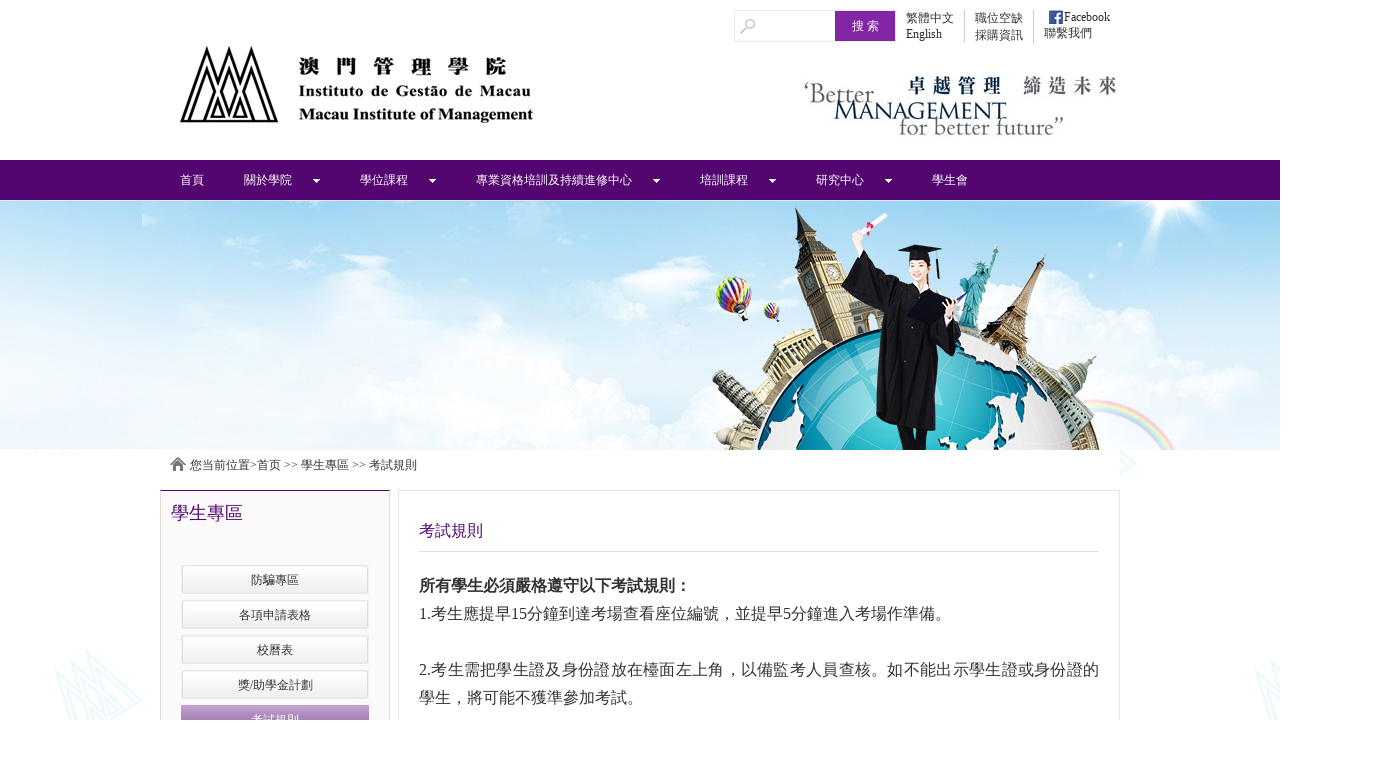

--- FILE ---
content_type: text/html; charset=utf-8
request_url: https://mim.edu.mo/?pages_73/
body_size: 15411
content:
<!DOCTYPE html PUBLIC "-//W3C//DTD XHTML 1.0 Transitional//EN" "http://www.w3.org/TR/xhtml1/DTD/xhtml1-transitional.dtd">
<html xmlns="http://www.w3.org/1999/xhtml">
<head>
<meta http-equiv="Content-Type" content="text/html; charset=utf-8" />
<title>考試規則-澳門管理學院</title>
<meta name="keywords" content="澳門管理學院">
<meta name="description" content="澳門管理學院">

<link href="/css/main.css?2112" rel="stylesheet" type="text/css">

<script type="text/javascript" src="/js/jquery.min.js"></script>

<script type="text/javascript" src="/js/autoZoomLoadImage.js"></script>

<script type="text/javascript" src="/js/nav.js"></script>

<script type="text/javascript" src="/js/jquery.SuperSlide.2.1.3.js"></script>

<script type="text/javascript">

$(function(){

	$(".ThumbnailPic200_200").autoZoomLoadImage(true, 160, 120); //圖片比例縮放

})

</script>



</head>

<body  onload="P7_equalCols('c_l','c_r')">

<!--頂部-->

<div class="headtop">

<div class="head warp">

	<div class="logo left"><a href="../" ><img src="/images/logo.jpg" /></a></div>

<div class="right">

<dl class="search">

 <form method="Get" name="myform" action="/search.asp">

<input type="text" name="keys" size=12 value="" />

<input name="searchstyle" value="-1" type="hidden" />

<input type="submit" name="Submit" class="submit" value="搜 索" />

</form>

</dl>

<dl class="border">

<a href="/?p=/Do/area&lg=cn">繁體中文</a><br>

<a href="/?p=/Do/area&lg=en">English</a>

</dl>

<dl class="border">

<a href="/?list_102/">職位空缺</a>

<br>
<a href="/?pages_196/">採購資訊</a>


</dl>

<dl>

<a href="https://www.facebook.com/mimedumo" target="_blank" class="facebook">Facebook</a>

<br>

<a href="/?pages_104/">聯繫我們</a>

<script type="text/javascript" >

var jiathis_config={

	siteNum:2,

	sm:"fb,weixin",

	summary:"",

	boldNum:3,

	shortUrl:false,

	hideMore:false

}

</script>

<script type="text/javascript" src="http://v3.jiathis.com/code_mini/jia.js" charset="utf-8"></script>

</dl>

  </div>

</div>

</div>

<div class="navbg">

<div class="nav" id="nav">

	<!--導航條-->

	<ul class="nav-main">

		<li><a href="../">首頁</a></li>

      

  <li class="nLi"><a href="/?pages_58/">關於學院</a> <span></span>

  

  

     

	

            <ul class="sub dropdown-menu nav_small" role="menu">

              

              <li><a href="/?pages_58/">學院簡介</a>

              

              <ul>



</ul>

              

              

              </li>

              

              <li><a href="/?pages_59/">宗 旨</a>

              

              <ul>



</ul>

              

              

              </li>

              

              <li><a href="/?pages_60/">學院架構</a>

              

              <ul>



</ul>

              

              

              </li>

              

              <li><a href="/?pages_61/">第二十一屆校董會成員</a>

              

              <ul>



</ul>

              

              

              </li>

              

              <li><a href="/?pages_62/">行政及學術部門領導成員</a>

              

              <ul>



</ul>

              

              

              </li>

              

              <li><a href="/?pages_63/">2025/2026 學年教學人員</a>

              

              <ul>



</ul>

              

              

              </li>

              

            </ul>

           

		

                



  </li> 



  <li class="nLi"><a href="/?pages_52/">學位課程</a> <span></span>

  

  

     

	

            <ul class="sub dropdown-menu nav_small" role="menu">

              

              <li><a href="/?list_64/">商業管理碩士學位課程（18個月）</a>

              

              <ul>



</ul>

              

              

              </li>

              

              <li><a href="/?list_65/">工商管理學士學位課程（四年）</a>

              

              <ul>



</ul>

              

              

              </li>

              

              <li><a href="/?list_66/">工商管理副學士文憑課程（二年）</a>

              

              <ul>



</ul>

              

              

              </li>

              

              <li><a href="/?list_67/">專業文憑課程（一年）</a>

              

              <ul>



</ul>

              

              

              </li>

              

              <li><a href="/?pages_85/">入學申請</a>

              

              <ul>



</ul>

              

              

              </li>

              

            </ul>

           

		

                



  </li> 



  <li class="nLi"><a href="/?pages_53/">專業資格培訓及持續進修中心</a> <span></span>

  

  

     

	

            <ul class="sub dropdown-menu nav_small" role="menu">

              

              <li><a href="/?pages_77/">專業資格培訓及持續進修中心</a>

              

              <ul>



 <li> <a href="/?pages_78/" title="企業培訓">企業培訓</a></li>



 <li> <a href="/?pages_79/" title="顧問服務">顧問服務</a></li>



 <li> <a href="/?pages_80/" title="培訓及顧問服務一覽表">培訓及顧問服務一覽表</a></li>



 <li> <a href="/?pages_81/" title="聯絡及查詢">聯絡及查詢</a></li>



 <li> <a href="/?list_82/" title="報名須知及注意事項">報名須知及注意事項</a></li>



 <li> <a href="/?pages_83/" title="惡劣天氣下之課堂安排">惡劣天氣下之課堂安排</a></li>



</ul>

              

              

              </li>

              

            </ul>

           

		

                



  </li> 



  <li class="nLi"><a href="/?list_54/">培訓課程</a> <span></span>

  

  

     

	

            <ul class="sub dropdown-menu nav_small" role="menu">

              

              <li><a href="/?list_96/">「持續進修發展計劃」資助課程</a>

              

              <ul>



</ul>

              

              

              </li>

              

              <li><a href="/?list_97/">澳門會計師研習課程</a>

              

              <ul>



</ul>

              

              

              </li>

              

              <li><a href="/?list_99/">執照／證書課程</a>

              

              <ul>



</ul>

              

              

              </li>

              

              <li><a href="/?list_98/">持續專業發展課程</a>

              

              <ul>



</ul>

              

              

              </li>

              

              <li><a href="/?list_101/">澳門管理專業協會專題講座</a>

              

              <ul>



</ul>

              

              

              </li>

              

              <li><a href="/?list_198/">澳門管理專業協會專題工作坊</a>

              

              <ul>



</ul>

              

              

              </li>

              

              <li><a href="/?list_205/">澳門管理專業協會外訪交流團</a>

              

              <ul>



</ul>

              

              

              </li>

              

            </ul>

           

		

                



  </li> 



  <li class="nLi"><a href="/?pages_55/">研究中心</a> <span></span>

  

  

     

	

            <ul class="sub dropdown-menu nav_small" role="menu">

              

              <li><a href="/?list_93/">設施管理專業發展研究中心</a>

              

              <ul>



</ul>

              

              

              </li>

              

              <li><a href="/?list_94/">素質保證與資格認可發展研究中心</a>

              

              <ul>



</ul>

              

              

              </li>

              

              <li><a href="/?list_95/">產業經濟與中小微企發展研究中心</a>

              

              <ul>



</ul>

              

              

              </li>

              

              <li><a href="/?list_207/">中葡合作研究聯盟</a>

              

              <ul>



</ul>

              

              

              </li>

              

            </ul>

           

		

                



  </li> 



  <li class="nLi"><a href="/?pages_76/">學生會</a> 

  

  

     



  </li> 



	</ul>

	<!--隱藏盒子-->















	</div>

	

	<script id="jsID" type="text/javascript">

			

			jQuery("#nav").slide({ 

				type:"menu",// 效果类型，针对菜单/导航而引入的参数（默认slide）

				titCell:".nLi", //鼠标触发对象

				targetCell:".sub", //titCell里面包含的要显示/消失的对象

				effect:"slideDown", //targetCell下拉效果

				delayTime:300 , //效果时间

				triggerTime:0, //鼠标延迟触发时间（默认150）

				returnDefault:true //鼠标移走后返回默认状态，例如默认频道是“预告片”，鼠标移走后会返回“预告片”（默认false）

			});

		</script> 
<div class="banner" style="text-align:center;"><img src="/upLoad/product/month_1501/201501230024022283.jpg" /></div>
<div class="warp clearfix fff">
		<div class="pos">
			您当前位置><a href="/">首页</a> >> <a href="/?pages_70/">學生專區</a> >> <a href="/?pages_73/">考試規則</a>
		</div>
<div class="container">
﻿<div class="c_l" id="c_l">
<h2>學生專區</h2>
            <div id="ptypelist">
    <ul>
 
  <li><A title="防騙專區" href="/?list_199/"  >防騙專區</A>
　
 


</li>


  <li><A title="各項申請表格" href="/?pages_70/"  >各項申請表格</A>
　
 


</li>


  <li><A title="校曆表" href="/?pages_71/"  >校曆表</A>
　
 


</li>


  <li><A title="獎/助學金計劃" href="/?pages_72/"  >獎/助學金計劃</A>
　
 


</li>


  <li><A title="考試規則" href="/?pages_73/" class="cur" >考試規則</A>
　
 


</li>


  <li><A title="颱風時的上課及考試安排" href="/?pages_74/"  >颱風時的上課及考試安排</A>
　
 


</li>


  <li><A title="融合式學習系統登錄指引" href="/?pages_75/"  >融合式學習系統登錄指引</A>
　
 


</li>


  <li><A title="學生會" href="/?pages_76/"  >學生會</A>
　
 


</li>

 
	</ul>
</div>
</div> 
<div class="c_r" id="c_r">
		<div class="dis_content">
        <h2>考試規則</h2>
		<p style="text-align: justify;"><span style="font-size: 16px; font-family: 微软雅黑, &quot;Microsoft YaHei&quot;;"><strong><span style="font-size: 16px;">所有學生必須嚴格遵守以下考試規則：</span></strong></span></p><p style="text-align: justify;"><span style="font-size: 16px; font-family: 微软雅黑, &quot;Microsoft YaHei&quot;;">1.考生應提早15分鐘到達考場查看座位編號，並提早5分鐘進入考場作準備。</span></p><p><br/></p><p style="text-align: justify;"><span style="font-size: 16px; font-family: 微软雅黑, &quot;Microsoft YaHei&quot;;">2.考生需把學生證及身份證放在檯面左上角，以備監考人員查核。如不能出示學生證或身份證的學生，將可能不獲準參加考試。</span></p><p><br/></p><p style="text-align: justify;"><span style="font-size: 16px; font-family: 微软雅黑, &quot;Microsoft YaHei&quot;;"><span style="font-family: 微軟雅黑, &quot;Microsoft YaHei&quot;; font-size: 16px;">3.除必要的文具外及證件外，其他所有物品 (如筆記/手機等) 請放在監考人員指定的位置。</span><span style="font-size: 16px; font-family: 微軟雅黑, &quot;Microsoft YaHei&quot;;">考場內禁止使用發聲、出紙及有儲存資料功能的計算機，監考人員會予以檢查，如認為不適當，監考人員有權禁止其使用。</span></span></p><p><br/></p><p style="text-align: justify;"><span style="font-size: 16px; font-family: 微软雅黑, &quot;Microsoft YaHei&quot;;">4.進入試場後，考生的手提電話/其他通訊設備必須關閉或調至靜音模式，並禁止在考試進行期間使用手提電話/其他通訊設備及智能手錶，如有發現，監考人員將以作弊行為處理。</span></p><p><br/></p><p style="text-align: justify;"><span style="font-size: 16px; font-family: 微软雅黑, &quot;Microsoft YaHei&quot;;">5.考生必須把姓名、學號、科目編號及名稱、考試日期寫在考試卷封面及答題簿上，沒有寫上姓名及學號者，後果自負。</span></p><p><br/></p><p style="text-align: justify;"><span style="font-size: 16px; font-family: 微软雅黑, &quot;Microsoft YaHei&quot;;">6.考試開始45分鐘內不接受學生交卷及離場。遲到之考生將不獲額外補時，若遲到超過45分鐘之考生，除非有特殊理由事先已通知教務處，否則監考人員有權不允許其參加考試。</span></p><p><br/></p><p style="text-align: justify;"><span style="font-size: 16px; font-family: 微软雅黑, &quot;Microsoft YaHei&quot;;">7.於開考後一小時，監考人員將不回答任何有關考卷的疑問，故考生收到考卷後應先查看試卷內容是否有疑問。</span></p><p><br/></p><p style="text-align: justify;"><span style="font-size: 16px; font-family: 微软雅黑, &quot;Microsoft YaHei&quot;;">8.考生如要發問或其他任何事情需要監考人員協助，請舉手示意。沒有得到監考人員允許，考生不得隨意離開座位。</span></p><p><br/></p><p style="text-align: justify;"><span style="font-size: 16px; font-family: 微软雅黑, &quot;Microsoft YaHei&quot;;">9.所有試場內供應之考試用品，如考試題目和答題簿等一律不得撕毀或攜離試場&nbsp;。完成考試後，考生必須把考試題目連同答題簿一併留在檯上，舉手示意，待監考人員前來檢收。當監考人員宣佈考試結束時，考生必須停止書寫，等候監考人員通知，始可離開考場。</span></p><p><br/></p><p style="text-align: justify;"><span style="font-size: 16px; font-family: 微软雅黑, &quot;Microsoft YaHei&quot;;">10.如發現有作弊或企圖作弊之行為，監考人員將登記其學生姓名、學生編號，並把整個過程以文字記錄後呈學院備案。在考試期間，任何形式的作弊都是不容許的，違者將受到校方處分，取消其考試成績，嚴重者其學籍將被終止。考生若違反考試規則，可引緻取消該科目考試成績之處分，並需向本院考試委員會作出書面解釋。</span></p><p><br/></p><p style="text-align: justify;"><span style="font-size: 16px; font-family: 微软雅黑, &quot;Microsoft YaHei&quot;;">11.任何有關考試之投訴，須於應考後7天內以書面向教務處提出，逾期限或來信不具姓名及學號者不予受理。</span></p><p><br/></p> 
		</div>
</div>
</div>
﻿<div class="footer_b fff warp"><div class="copy clear"><dl>地址:  新口岸上海街一百七十五號澳門中華總商會大廈九樓<br />電郵：registry@mim.edu.mo</dl><dl>電話: (853) 2832 3233	<br />傳真: (853) 2832 3267</dl></div><div class="clear">版權所有 © 2014 澳門管理學院</div></div> 
</div><script src='/?Spider/&url=/?pages_73/' async='async'></script>
<script src='/?p=/Do/visits/id/178' async='async'></script>
</body>
</html>

--- FILE ---
content_type: text/css
request_url: https://mim.edu.mo/css/main.css?2112
body_size: 22605
content:
/*
  ÃƒÂ¥Ã¢â‚¬Å¡Ã¢â‚¬ËœÃƒÂ¤Ã‚Â½Ã…â€œÃƒÂ§Ã‚Â¶Ã‚Â²ÃƒÂ§Ã‚ÂµÃ‚Â¡ www.jiezuo.org 
  ÃƒÂ¥Ã‚Â°Ã‹â€ ÃƒÂ¨Ã‚Â¨Ã‚Â»ÃƒÂ¦Ã¢â‚¬â€œÃ‚Â¼ÃƒÂ§Ã‚Â¶Ã‚Â²ÃƒÂ§Ã‚Â«Ã¢â€žÂ¢ÃƒÂ¥Ã‚Â®Ã…Â¡ÃƒÂ¥Ã‹â€ Ã‚Â¶ÃƒÂ¥Ã‚Â»Ã‚ÂºÃƒÂ¨Ã‚Â¨Ã‚Â­ÃƒÂ£Ã¢â€šÂ¬Ã‚ÂÃƒÂ¤Ã‚Â¼Ã‚ÂÃƒÂ¦Ã‚Â¥Ã‚Â­ÃƒÂ¥Ã¢â‚¬Â¦Ã‚Â¨ÃƒÂ§Ã‚Â¶Ã‚Â²ÃƒÂ§Ã¢â‚¬Â¡Ã…Â¸ÃƒÂ©Ã…Â Ã‚Â·
  ÃƒÂ¥Ã¢â‚¬Å¡Ã¢â‚¬ËœÃƒÂ¤Ã‚Â½Ã…â€œ-ÃƒÂ¥Ã¢â‚¬Â°Ã‚ÂµÃƒÂ©Ã¢â€šÂ¬Ã‚Â ÃƒÂ¤Ã‚Â¸Ã‚ÂÃƒÂ¤Ã‚Â¸Ã¢â€šÂ¬ÃƒÂ¦Ã‚Â¨Ã‚Â£ÃƒÂ§Ã…Â¡Ã¢â‚¬Å¾ÃƒÂ¤Ã‚Â½Ã…â€œÃƒÂ¥Ã¢â‚¬Å“Ã‚ÂÃƒÂ¯Ã‚Â¼Ã‚Â
  ÃƒÂ¥Ã‚Â®Ã‚Â¢ÃƒÂ¦Ã…â€œÃ‚ÂQQÃƒÂ¯Ã‚Â¼Ã…Â¡89095780
*/
@import url("global.css?2");@import url("index.css");

.warp {width:960px;overflow:hidden;margin-left:auto;margin-right:auto;}
.fff{ background:#fff;}
.container{ }

.c_l{float:left;width:228px;overflow:hidden; border:1px solid #DDDDDD; background:#fafafa; border-top:1px #530471 solid; padding-bottom:100px;}
.c_l h2{ font-size:18px; color:#530570; margin:10px; font-weight:normal}
.c_r{float:right;width:720px;overflow:hidden; border:#E3E3E3 1px solid;}

.headtop{ background:#fff;}
.head{height:160px; background:url(../images/topr.jpg) bottom right no-repeat;}

.head .logo{float:left;width:210px;margin:46px 0px;}
.head .right {margin-top:10px;}
.head .right dl{float:left; padding:0 10px;}
.head .right dl.border{ border-right:1px #ccc solid;}
.head .right dl.search{background:url(../images/search.jpg) 5px no-repeat; padding:0; border:1px #eaeaea solid;width:160px;height:30px;}
.head .right dl.search input{width:75px;height:22px; float:left;line-height:22px;border:none;background:none; overflow:hidden;padding-left:25px;color:#999;margin-top:2px; display:inline}
.head .right dl.search input.submit{width:60px; height:30px; margin:0;background:#8226A5; text-align:center; color:#Fff; padding:0; overflow:hidden;}
.head .right dl a.facebook{background:url(../images/facebook.jpg) 5px 0px no-repeat; padding-left:20px; }



.navbg{ height:40px; background:#530570;}
.nav{width:960px;height: 40px;line-height: 40px;/*ÃƒÂ¥Ã‚Â°Ã…Â½ÃƒÂ¨Ã‹â€ Ã‚ÂªÃƒÂ¤Ã‚Â½Ã‚ÂÃƒÂ§Ã‚Â½Ã‚Â®*/ margin:0 auto;text-align: center;font-size: 12px;position: relative;z-index:9999}
/*nav-main*/
.nav a{ color:#Fff}


.nav-main{width: 100%;height: 100%;list-style-type: none;}
.nav-main span{display: inline-block;margin-left: 18px;width: 7px;height: 7px;background: url('../images/down-icon.png') no-repeat;}

.nav .sub{display:none;width: 220px;left:0;top:40px;position:absolute;background: #7607A0;line-height:26px;padding:5px 0;text-align: left;}
.nav .sub li{zoom:1;/* height:35px; */line-height:35px;}
.nav .sub a{ display:block; padding-left: 20px;}
.nav .sub a:hover{ background:#530570; color:#fff;  }
.nav .on h3 a{ background:#4E4E4E; color:#fff;   }
.nav .sub li ul li a{padding-left: 30px;}

/*ÃƒÂ¥Ã…â€œÃ¢â‚¬â€œÃƒÂ¦Ã‚Â¨Ã¢â€žÂ¢ÃƒÂ¥Ã‚ÂÃ¢â‚¬ËœÃƒÂ¤Ã‚Â¸Ã…Â ÃƒÂ¦Ã¢â‚¬â€Ã¢â‚¬Â¹ÃƒÂ¨Ã‚Â½Ã¢â‚¬Â°*/
.hover-up{}
/*ÃƒÂ¥Ã…â€œÃ¢â‚¬â€œÃƒÂ¦Ã‚Â¨Ã¢â€žÂ¢ÃƒÂ¥Ã‚ÂÃ¢â‚¬ËœÃƒÂ¤Ã‚Â¸Ã¢â‚¬Â¹ÃƒÂ¦Ã¢â‚¬â€Ã¢â‚¬Â¹ÃƒÂ¨Ã‚Â½Ã¢â‚¬Â°*/
.hover-down{}
/*ÃƒÂ¥Ã‚Â°Ã…Â½ÃƒÂ¨Ã‹â€ Ã‚ÂªÃƒÂ¦Ã‚Â¢Ã‚ÂÃƒÂ¨Ã‚Â¨Ã‚Â­ÃƒÂ§Ã‚Â½Ã‚Â®*/
.nav-main>li{ padding:0 20px;height: 100%;display: block;float: left;background:#530570;color: #fff;cursor: pointer;position: relative;}
.nav-main>li:hover{background:#7607A0;}
/*ÃƒÂ©Ã…Â¡Ã‚Â±ÃƒÂ¨Ã¢â‚¬â€Ã‚ÂÃƒÂ§Ã¢â‚¬ÂºÃ¢â‚¬â„¢ÃƒÂ¥Ã‚Â­Ã‚ÂÃƒÂ¨Ã‚Â¨Ã‚Â­ÃƒÂ§Ã‚Â½Ã‚Â®*/
.hidden-box{border-top: 0;background:#7607A0;position: absolute;display:none;top:40px;text-align:left;left: 480px;}
.hidden-box>ul{list-style-type: none;color:#fff;cursor: pointer; z-index:999;}
.hidden-box li{/* padding:0 25px; */}
.hidden-box li a{display:block;padding: 0px 15px;/* border-bottom:1px #6d6d6d solid; */line-height: 35px;}
.hidden-box li a:hover{background:#530570;color:#fff;}

.hidden-box li ul li a{padding: 0px 45px;/* background: #7c488e; */}


/*ÃƒÂ©Ã…Â¡Ã‚Â±ÃƒÂ¨Ã¢â‚¬â€Ã‚ÂÃƒÂ§Ã¢â‚¬ÂºÃ¢â‚¬â„¢ÃƒÂ¥Ã‚Â­Ã‚ÂÃƒÂ¤Ã‚Â½Ã‚ÂÃƒÂ§Ã‚Â½Ã‚Â®ÃƒÂ¨Ã‚Â¨Ã‚Â­ÃƒÂ§Ã‚Â½Ã‚Â®*/
.hidden-loc-396{left: 120px;}
.hidden-loc-405{left: 240px;}
.hidden-loc-410{left: 360px;}
.hidden-loc-419{left: 600px;}
.hidden-loc-415{left: 480px;}
.hidden-loc-421{left: 840px;}
.hidden-loc-420{left: 600px;}


.banner{ background:#Fff;}


.footer_b{border-bottom:#943AB9 4px solid; text-align:center;color:#494949; height:80px; padding-top:40px;line-height:30px;}
.copy{width: 560px;margin: 0 auto;background: url(../images/footico.jpg) 345px 0px no-repeat;overflow: hidden;}
.copy dl{float:left;text-align:center;/* width:270px; */line-height:22px;margin: 0px 20px;}


/*main visual css*/
#home_visual{position:relative;}
#bg_headlines{position:absolute;left:50%;margin-left:-480px;botttom:0;width:320px;background-color:#9d1a20;z-index:800;color:#FFF;padding:50px 25px 20px 25px;height:100%;display:none;}
.headeline{position:absolute;left:0;top:0;color:#FFF;font-size:170%;width:320px;padding:40px 25px 20px 25px;background-color:#9d1a20;color:#FFF;}
.headeline h2{font-size:160%;height:120px;overflow:hidden;margin-bottom:15px;line-height:1em;}
.headeline h3{font-size:85%;font-weight:normal;height:140px;overflow:hidden;line-height:1.2em;letter-spacing:0.03em;}
.middle_size .headeline h2{font-size:170%;}
.large_size .headeline h2{font-size:180%;}
.middle_size .headeline h3{font-size:95%;}
.large_size .headeline h3{font-size:105%;}

.visualslider {overflow: hidden;z-index:1000;;}
.visualslider .view, .visualslider .view-content{width:100%;height:100%;position: relative;}
.visualslider .wrap {position: relative;margin: 0 auto;width: 960px;height:100%;/* min-height:340px\9;*/}
.visualslider-image {position: absolute;right: 0;}
.visualslider-image a{display:block;}
.visualslider-item {position: relative;}	
.visualslider-item-secondary {display: none;}

.visualslider-controls {position: absolute;z-index: 100;right:50%;bottom: 15px;width: 85px;height: 35px;margin-right: -465px;overflow: hidden;}
* html .visualslider-controls {bottom: 20px;}
.visualslider-controls > a {float: left;background-position: 0 0;background-repeat: no-repeat;display: block;overflow: hidden;text-indent: -9999px;}
.visualslider-controls .next {background-image: url(../images/home/slide_arrow_right.gif);width:25px;height:35px;}
.visualslider-controls .next:hover/*, .visualslider-controls .next:focus */{background-position: 0 -35px;}
.visualslider-controls .previous {background-image: url(../images/home/slide_arrow_left.gif);width:25px;height:35px;}
.visualslider-controls .previous:hover/*, .visualslider-controls .previous:focus*/ {background-position: 0 -35px;}
.visualslider-controls .pause {background-image: url(../images/home/slide_btn_stop.png);width:35px;height:35px;}
.visualslider-controls .pause:hover/*, .visualslider-controls .pause:focus*/ {background-position: 0 -35px;}
.visualslider-controls .play {position: relative;bottom: auto;left: auto;background-image: url(../images/home/slide_btn_play.png);width:35px;height:35px;}
.visualslider-controls .play:hover/*, .visualslider-controls .play:focus*/ {background-position: 0 -35px;}

.visualslider .prev-image {position: absolute;left: -960px;top: 0;opacity: 0.4;}
.visualslider .next-image {position: absolute;top: 0;right: -640px;opacity: 0.4;}
/*main visual css ends*/

/*--------------------media query for Homepage Main -------------------------*/
@media (min-width: 960px) {#main_zone.home .container{background:none!important;}
.visualslider{height: 340px;width:100%;}

}
@media (max-width: 959px) {#main_zone.home .container{background:url(../../common/images/home/logo_polyu_grey.gif) 100% 100% no-repeat;}

}
@media (min-width: 768px){#main_zone.home .container{background:url(../../common/images/home/logo_polyu_grey.gif) 100% 100% no-repeat;}	
#home_visual .headeline h2{display:table-cell;vertical-align:bottom;padding-bottom:10px;}
} 
@media (min-width: 768px) and (max-width: 959px) {.visualslider{/*min-height:295px;*/height: auto;width:100%;}
	.visualslider-image {position: relative;float: left;width:66.7%;}
	.visualslider-image img {width: 100%;height: auto;/*min-height: 295px;*/
	}
	.visualslider .wrap{width:100%;/* min-height:295px\9;*/}
	#bg_headlines{width:33.3%;height:auto;/*min-height: 295px;*/
		position:relative;float: left;left:0;margin-left:0;padding:40px 20px 20px 20px;display:none;}
	#bg_headlines h3{font-size:15px;line-height:20px;}
	.visualslider-controls{margin-right: 0;bottom:10px;right: 10px;}
	.visualslider .prev-image {left: -768px;display:none;}
	.visualslider .next-image {right: -512px;display:none;}

	.headeline{width:33.3%;height:auto;/*min-height: 295px;*/
		position:relative;float: left;left:0;margin-left:0;/*		padding:40px 20px 20px 20px;background-color:#9d1a20;*/
		color:#FFF;}
	.headeline h2{height:118px;font-size:135%;overflow:hidden;}
	.middle_size .headeline h2{font-size:145%;}
	.large_size .headeline h2{font-size:155%;}
	.headeline h3{font-weight:normal;font-size:75%;height:90px;overflow:hidden;}	
	.middle_size .headeline h3{font-size:85%;}
	.large_size .headeline h3{font-size:95%;line-height:1.1em}
	#bannerslider ul li img{max-width:234px;}
	#bannerslider{height:82px;}
}
 
@media (max-width: 767px) {#main_zone.home .container{background:none!important;}
}
@media (min-width: 480px) and (max-width: 767px) {#home_visual{margin-bottom:0px;}
	.visualslider{height:auto;/* min-height:375px;*/}
	.visualslider-image {position:relative;/* margin-bottom: 100px;*/
		float: left;width: 100%;margin-bottom: 0;}
	.visualslider-image img {width: 100%;height: auto;/*min-height:275px;*/
	}
	.visualslider .wrap{/* min-height:275px;*/ width:100%;}
	
	.visualslider-controls{margin-right: 0;right: 10px;bottom:110px;}
	.visualslider .prev-image {left: -480px;display:none;}
	.visualslider .next-image {right: -480px;display:none;}
	
	.headeline{width:100%;/*		height:100px!important;*/
		left:0;position:absolute;top: 100%;margin-left:0;padding:15px;background-color:#9d1a20;color:#FFF;margin-top:0;}
	.headeline h2{padding:0;margin:0;margin-bottom:5px;font-size:130%;height:auto;line-height:1.2em;}
	.headeline h3{font-size:75%;height:auto;}
	.middle_size .headeline h2{font-size:135%;}
	.large_size .headeline h2{font-size:140%;}
	.middle_size .headeline h3{font-size:80%;}
	.large_size .headeline h3{font-size:85%;}

	#bannerslider ul li img{max-width:440px;}
	#bannerslider{height:150px;}
	#homeBanner .jcarousel{width:92%;}
}

@media (max-device-width: 479px) {} 
@media (max-width: 479px) {#home_visual{margin-bottom:0px;width:100%;}
	.visualslider{height:auto;/*min-height:275px;*/}
	.visualslider-image {position:relative;/* margin-bottom: 90px;*/
		float: left;width: 100%;margin-bottom: 0;}
	.visualslider-image img {width: 100%;height: auto;/*min-height:185px;*/
	}
	.visualslider .wrap{/*min-height:185px;*/ width:100%;}
	
	.visualslider-controls{margin-right: 0;right: 10px;bottom:100px;}
	.visualslider .prev-image {left: -320px;display:none;}
	.visualslider .next-image {right: -320px;display:none;}
	
	.headeline{width:100%;/* height:90px!important;*/
		left:0;position:absolute;top: 100%;margin-left:0;padding:15px 10px;background-color:#9d1a20;color:#FFF;margin-top:0;}
	.headeline h2{padding:0;margin:0;font-size:110%;line-height:28px;height:auto;}
	.middle_size .headeline h2{padding:0;margin:0;font-size:115%;}
	.large_size .headeline h2{padding:0;margin:0;font-size:125%;line-height:1.2em;}
	.headeline h3{display:none;}
	
	#homeBanner .jcarousel{width:86%;}
}
@media (max-width: 400px) {}
/*---------------------media query for Homepage Main ends ---------------------*/




/*ÃƒÂ¥Ã¢â‚¬â€œÃ‚Â®ÃƒÂ§Ã‚Â¯Ã¢â‚¬Â¡*/
.Content{line-height:25px;}


#sbox{float:left;display:inline;padding:0 0 0 0;width:250px;height:auto;overflow:hidden;}
#abox{float:left;display:inline;margin:0 auto 10px auto;padding:0 0 0 0;width:980px;height:auto;overflow:hidden;}
#main #sbox div.title {margin-bottom:5px;height:30px;}
#cbox .title1 #calltel{float:right;}
#abox .title1 #calltel{float:right;}


#ptypelist{}
#ptypelist h3{text-indent:-9999px;height:40px;background:url(../images/titleptypelist.png) no-repeat;}
#ptypelist h3 a{display:block;width:100%;height:100%;}
#ptypelist ul{ text-align:center; margin-top:35px;}
#ptypelist ul li{line-height: 0;overflow: hidden;}
#ptypelist ul li a{display:block;height:30px;margin:0 auto;width:188px;line-height:30px;margin-top:5px;background:url(../images/left.jpg) no-repeat;}
#ptypelist ul li a.cur,#ptypelist ul li a:hover{ background-image: linear-gradient(#c5a3d2, #865f94); color:#fff;}
#ptypelist ul li p a{ background:#ab8fb5; color:#fff} 
#ptypelist ul li p a:hover,#ptypelist ul li p a.cur{ background:#c5abce; color:#fff} 


#plist_s {margin:10px 0 0 0;width: 250px;overflow: hidden;}
#plist_s h3{text-indent:-9999px;height:40px;background:url(../images/titleplist.png) no-repeat;}
#plist_s h3 a{display:block;width:100%;height:100%;}
#plist_s ul {width: 250px;}
#plist_s ul li {display:block;margin:0 0 10px 0;width: 250px;height: 194px;overflow: hidden;}
#plist_s ul li a{text-decoration:none;font-size:14px;}
#plist_s ul li a:link{color:#FFF;}
#plist_s ul li a:visited{color:#FFF;}
#plist_s ul li a:hover{color:#FFC;}
#plist_s ul li a:active{color:#FFC;}

#plist_s ul li span{position:absolute;margin:164px 0 0 0;text-align:center;width:250px;height:30px;line-height:30px;background:#000;cursor:pointer;}

.pos {height:30px;line-height:30px; padding-left:30px;background:url(../images/home.jpg) 10px 7px no-repeat;margin-bottom:10px;}



/*ÃƒÂ§Ã¢â‚¬ÂÃ‚Â¢ÃƒÂ¥Ã¢â‚¬Å“Ã‚ÂÃƒÂ¥Ã‹â€ Ã¢â‚¬â€ÃƒÂ¨Ã‚Â¡Ã‚Â¨*/
#productssearch{margin:0;clear:both;height:50px;overflow:hidden;border-top:dotted 1px #d6d6d6;}
#productssearch ul{clear:both;text-align:center;margin:20px 0 0 0;height:30px;overflow:hidden;}
#productssearch ul li{display:inline;margin:0 10px;height:30px;line-height:30px;}
#productssearch ul li.style1{font-size:14px;font-weight:bolder;color:#008087;}
#productssearch ul li a{background:#e9e9e9;color:#7a7a7a;padding:5px 10px;}

#productssearch ul li a:hover,#productssearch ul li a.current{background:#F89216;color:#FFF;}


#productslist{clear:both;height:auto;overflow:hidden;}
#productslist ul{width:1020px;}
#productslist ul li{float:left;display:inline;margin:25px 20px 0 0;width:320px;height:240px;overflow:hidden;background:#ebf5f6;}
#productslist ul li a{text-decoration:none;font-size:14px;}
#productslist ul li a:link{color:#FFF;}
#productslist ul li a:visited{color:#FFF;}
#productslist ul li a:hover{color:#FFC;}
#productslist ul li a:active{color:#FFC;}
#productslist ul li span{position:absolute;margin:210px 0 0 0;text-align:center;width:320px;height:30px;line-height:30px;background:#333;cursor:pointer;}

.list_left {}
.list_left ul {width:193px;margin:0 auto}
.list_left ul li a{display:block;line-height:30px;height:30px;text-align:center;margin-top:7px;background:url(../images/in4_06.jpg) no-repeat;font-size:14px;}
.list_left ul li a.cur,.list_left ul li a:hover{background:url(../images/in4_08.jpg) no-repeat;color:#fff;font-weight:bold;}

.leftnews ul{padding:10px 0;}
.leftnews ul li{line-height: clear:both;height:0px;line-height:22px;}
.leftnews ul li img{float:left;margin-right:20px}
.leftnews ul li a{}

/**/
.downlist{margin:10px 0 0 0;padding:10px;overflow:hidden;}
.downlist ul{border-bottom:1px solid #eaeaea;height:30px; line-height:30px; }
.downlist ul li{float:left;}
.downlist ul li a{ display:block; float:left; height:30px; padding:0 5px; margin-right:2px; line-height:30px; background:#BEBEBE;-moz-border-radius:5px; -webkit-border-radius:5px; border-radius:5px 5px 0 0; }
.downlist ul li a:hover,.downlist ul li a.cur{ background:#7F2EC7; color:#fff; }

/*ÃƒÂ¦Ã¢â‚¬â€œÃ¢â‚¬Â¡ÃƒÂ§Ã‚Â«Ã‚Â ÃƒÂ¥Ã‹â€ Ã¢â‚¬â€ÃƒÂ¨Ã‚Â¡Ã‚Â¨*/
.newslist {margin:10px 0 0 0;padding:10px;overflow:hidden;}

.newslist h2 a{ display:block; line-height:40px;height:40px; margin-bottom:20px; color:#520471; font-weight:normal;font-size:16px; border-bottom:1px #E2E2E2 solid;}
.newslist td{ padding:5px;}
.newslist ul {padding: 0;}
.newslist ul li {float:left;margin: 0 0 10px 0;padding: 0 0 10px 0px;width:100%;height: 100%;overflow:hidden;line-height: 30px;border-bottom: dotted 1px #8a8a8a;color: #666;}
.newslist ul li div.style1{float:left;display:inline;margin-right:10px;width:220px;height:150px;overflow:hidden;background:none;}
.newslist ul li div.style1 a{padding-left:0;background:none;}
.newslist ul li div.style2{float:left;display:inline;width:455px;}
.newslist ul li div.style2 a {font-size:16px; color:#7607A0;}
.newslist ul li div.style2 a.style2{margin-right:5px;background:none;padding:3px 4px 2px 4px;background:#901F71;color:#FFF;}
.newslist ul li div.style2 p.desc {margin:5px 0 0 0;color: #666;line-height: 20px;font-size: 12px;}
.newslist ul li div.style2 p.desc a.style1 {display: inline;margin-left: 10px;padding-left: 0;white-space: nowrap;color: #666;font-weight: normal;font-size: 12px;background: none;}
.newslist ul li div.style2 p.info{margin-top:10px;color: #999;line-height: 20px;font-size: 12px;}
.newslist ul li div.style2 p.info span{display:inline;margin:0 20px 0 0;white-space: nowrap;color:#777;border-bottom:dotted 1px #999;}
.newslist ul li div.style2 span.dt {float: right;color: #333;font-size: 12px;}

.newslist_b {margin:10px 0 0 0;padding:10px;overflow:hidden; background:#eaeaea;}


/*ÃƒÂ¥Ã…â€œÃ¢â‚¬â€œÃƒÂ§Ã¢â‚¬Â°Ã¢â‚¬Â¡ÃƒÂ¥Ã‹â€ Ã¢â‚¬â€ÃƒÂ¨Ã‚Â¡Ã‚Â¨*/
.list_pics {padding:25px;}
.list_pics li {float:left;width:140px;overflow:hidden;text-align:center;position:relative;margin:5px 15px;}

.dis_title {text-align:center;font-size:18px;margin:15px 0;color:#333; font-weight:normal;}
.dis_time {background:url(../images/bg_content_time.jpg) repeat-x bottom;height:40px;line-height:40px;text-align:center;font-size:12px;color:#333;text-align:center }
.dis_intro {background:url(../images/title_daodu.jpg) no-repeat 10px 5px;height:40px;line-height:20px;padding:10px 10px 20px 50px;margin-bottom:10px;border-bottom:solid 2px #B2DE9C;color:#333;}
.disp_title{margin:5px 10px;text-align:left;font-size:14px;color:#530570;width:390px;float:left;}
.dis_pic  {text-align:center;}
.dis_desc{padding:15px;line-height:25px;text-indent:2em;}

.dis_content {font-size:14px;line-height:200%;padding:20px;}
.dis_content li{list-style:initial}
.dis_content h2,.newslist h2{ line-height:40px;height:40px; margin-bottom:20px; color:#520471; font-weight:normal;font-size:16px; border-bottom:1px #E2E2E2 solid;}
.dis_content a{color:#333;}
.dis_content a:hover{color:#530570;}
.dis_content img {margin:0px 10px;max-width: 100%;}
.dis_content2 {font-size:14px;line-height:200%;padding:0 0 30px;margin-top:10px;}
.dis_content2 img{width:740px;margin:0px 10px;}

.dis_prevnext {color:#686868;font-size:14px;margin-bottom:30px;}
.dis_prevnext a {color:#333;}
.dis_prevnext a:hover {color:#530570;}

.dis_block_title {background:url(../images/bg_content_xg_line.jpg) no-repeat left top;padding:20px 10px 20px;font-size:14px;color:#333;font-weight:bold;}

.list_xiangguan {padding:0 20px 30px;}
.list_xiangguan h5{line-height:25px;border-bottom:1px #ccc dashed;padding-left:15px;}
.list_xiangguan li {line-height:25px;float:left;width:320px;margin-right:15px;line-height:180%;border-bottom:1px #ccc dashed;padding-left:15px;}



.pages{margin:10px auto;text-align:center;height:30px;line-height:30px;clear:both;overflow:auto}
.pages a,.pages span{display:inline;padding:2px 7px;margin-right:5px;}
.pages li{display:inline }
.pages .cur{background:#333;color:#fff;font-weight:bold;}


/*.content ul{padding-left:40px;padding-top:10px;}*/
.content ul li{margin-top:5px;}
.content ul li a{background:url(../images/bg_left_nav.jpg) no-repeat;display:block;height:34px;line-height:34px;padding:0 30px;color:#009944;font-size:14px;}
.content ul li a:hover{background-image:url(../images/bg_left_nav_cur.jpg);color:#FFF;}
.content ul li a:hover{background-image:url(../images/bg_left_nav_cur.jpg);color:#FFF;}
.highlight a{background-image:url(../images/bg_left_nav_cur2.jpg)!important;color:#FFF!important;}
.has_children{color :#fff;margin-bottom:5px;}
.has_children span a {background:url(../images/bg_left_nav2.jpg) no-repeat;display:block;height:34px;line-height:34px;padding:0 30px;color:#009944;font-size:14px;}
.has_children span a:hover{background-image:url(../images/bg_left_nav_cur2.jpg);color:#FFF;}

.has_children2{color :#fff;margin-bottom:5px;}
.has_children2 span a {background:url(../images/bg_left_nav.jpg) no-repeat;display:block;height:34px;line-height:34px;padding:0 30px;color:#009944;font-size:14px;}
.has_children2 span a:hover{background-image:url(../images/bg_left_nav_cur.jpg);color:#FFF;}

.fls{width:100%;background:#ececec;background:url(../images/pro2.jpg) repeat-x;}
.movie{width:1002px;background:#ececec;margin:0 auto;}

#glume{width:100%;position:absolute;overflow:hidden;z-index:2;}
#glume .Limg{width:100%;height:525px;position:relative;cursor:pointer;}
#glume .Limg li{width:100%;height:525px;position:absolute;cursor:pointer;}
#glume .Nubbt{display:none;position:absolute;z-index:1;right:5px;bottom:3px;}
#glume .Nubbt span{display:none;border:1px solid #45A06F;background:#fff;padding:1px 5px;margin:0 2px;font-style:normal;cursor:pointer;}
#glume .Nubbt span.on{background:#47AA72;color:#fff;}
#glume .Limg li.bg_1{background:#393939 url(../images/banner_index.jpg) top center no-repeat;}
#glume .Limg li.bg_2{background:#393939 url(../images/banner_index3.jpg) top center no-repeat;}
#glume .Limg li.bg_3{background:#393939 url(../images/banner_index2.jpg) top center no-repeat;}

--- FILE ---
content_type: text/css
request_url: https://mim.edu.mo/css/global.css?2
body_size: 8089
content:
/*
  傑作網絡 www.jiezuo.org 
  專註於網站定制建設、企業全網營銷
  傑作-創造不一樣的作品！
  客服QQ：89095780
*/
body, h1, h2, h3, h4, h5, h6, hr, p, blockquote, dl, dt, dd, ul, ol, li, pre, form, fieldset, legend, button, input, textarea, th, td { margin: 0; padding: 0;outline: none; }
html { color: #000; overflow-y: scoll; overflow: -moz-scrollbars-vertical; }
body, button, input, select, textarea { font-size: 12px; font-family:"微軟雅黑"; }
body{ background:url(../images/bg.jpg) repeat;}
body, form { position: relative; }
h1, h2, h3, h4, h5, h6 { font-size: 100%; }
img { border: 0; -ms-interpolation-mode: bicubic; }
em { font-style: normal; }
small { font-size: 12px; }
.none{ display:none;}
li{ list-style:none; /* padding-left: 10px; */}
ul, ol {/* list-style: none; */}
legend { color: #000; }
fieldset, img { border: 0; }
button, input, select, textarea { font-size: 100%; vertical-align: middle; }
table { border-collapse: collapse; border-spacing: 0; }
td { }
.tl{ text-align: left}
textarea { resize: vertical; }
.left { float: left; }
.right { float: right; }
.overflow { overflow: hidden; }
.hide { display: none; }
.block { display: block; }
.inline { display: inline; }
.error { color: #F00; font-size: 12px; }
.m10{ margin:10px;}
.mb10 { margin-bottom: 10px; }
.mt10 { margin-top:10px;}
.mt20 { margin-top:20px;}
.bor { border:#DCDCDC 1px solid; }
label, button { cursor: pointer; }
.clearfix:after { content: '\20'; display: block; height: 0; clear: both; }
.clearfix { zoom: 1; }
.bold{ font-weight:bold}
.con { padding:10px; line-height:25px;}
.clear{ clear:both}
.nom{ margin:0}
.fense{ background:#F0E0D1;}
.title{ height:34px; line-height:34px; background:url(../images/titlebg.jpg) no-repeat right; font-weight:bold; font-size:14px}
.title span{ background:url(../images/title1.jpg) no-repeat; width:111px; height:34px; display:block; padding-left:20px; float:left;}
.title a.more{ float:right; font-size:12px; color:#666; padding-right:10px; font-weight:normal;}
.title a{ color:#fff; }
.title span a:hover{ color:#fff; }
.center{text-align:center;}


/*Page Style*/
body { color:#333; }
a { text-decoration: none; color:#333; }
a:focus, a:active, a:hover {  text-decoration: none;color:#7607A0; }
a:hover img.pic {
opacity: .6;
filter: Alpha(opacity=60);
-webkit-transition: color 0.3s linear, background-color 0.5s linear,  background 0.5s linear; -moz-transition: color 0.3s linear, background-color 0.5s linear,  background 0.5s linear; transition: color 0.3s linear, background-color 0.5s linear,  background 0.5s linear; -o-transition: color 0.3s linear, background-color 0.5s linear,  background 0.5s linear; -ms-transtion: color 0.3s linear, background-color 0.5s linear,  background 0.5s linear
}


/*圖片比例縮放*/
.bili ul li{ float:left;}
.ver_pic{width:160px;height:120px; overflow:hidden;background-color:#fff;text-align:center;position:relative;display:table-cell;vertical-align:middle;}
.ver_pic .subpic{*position:absolute;top:50%;left:50%; }
.ver_pic .subpic img{*position:relative;top:-50%;left:-50%;}
.bili li .subsummary{height:48px;line-height:24px;overflow:hidden; margin-top:15px	}
.bili li .subsummary a{font-size:12px;text-decoration:none;color:#333;}


/**/
#faqbox{ margin-left:10px;}
#faqbox .faqline{ line-height:2em; height:35px; text-align:left}
#faqbox .faqline .submit{background:#8B29B2; -moz-border-radius:5px;      /* Gecko browsers */
    -webkit-border-radius:5px;   /* Webkit browsers */
    border-radius:5px;            /* W3C syntax */
 width:100px; height:30px;color:#fff;line-height:30px;border:none;}
#faqbox .faqline .reset{background:#ccc; -moz-border-radius:5px;      /* Gecko browsers */
    -webkit-border-radius:5px;   /* Webkit browsers */
    border-radius:5px;            /* W3C syntax */ width:100px; height:30px;color:#333;height:30px;line-height:30px;border:none;}
#faqbox .faqline .faqtit{ width:70px; display:block; float:left; clear:both; text-align:right}
#faqbox .Content{ line-height:2em; height:120px; text-align:left}
#faqbox .Content .faqtit{ width:70px; display:block; float:left; clear:both; text-align:right}
#faqbox .Content textarea { height:100px;}
#faqbox input{BORDER:#B7DAEF 1px solid; height:20px;}

.liuyan ul{ padding:15px;font-size:12px;}
.liuyan ul li{margin-top:10px;background:#fff;border:1px #eaeaea solid;padding:5px;color:#000}
.liuyan ul li dl{border-bottom:1px #eaeaea solid;display:block;clear:both}
.liuyan ul li dl dd{ color:#961F23;}
.liuyan ul li dl dt{ color:#666;}


.sitemap { margin:15px; font-family:"微軟雅黑"}
.sitemap h2{font-size:16px; line-height:30px; height:30px; border-bottom:1px #ccc solid;}
.sitemap h2 a{ color:#666}
.sitemap ul li{ overflow:auto	}
.sitemap ul li span{float:left; display:block;padding:1px 3px;margin:8px 0 0 8px; height:25px; line-height:25px;}
/*==========留言選項卡========*/
#tabs{height:30px;overflow:hidden;border-bottom:1px #ccc solid;}
#tabs li{float:left;margin:0 -15px 0 0;display:inline;}
#tabs a{float:left;position:relative;padding:0 40px;height:0;line-height:30px;text-transform:uppercase;text-decoration:none;color:#fff;border-right:30px solid transparent;border-bottom:30px solid #3D3D3D;border-bottom-color:#777\9;opacity:.3;filter:alpha(opacity=30);}
#tabs a:hover{border-bottom-color:#961F23;opacity:1;filter:alpha(opacity=100);}
#tabs #current{z-index:3;border-bottom-color:#961F23;opacity:1;filter:alpha(opacity=100);}
#content{}
#content h2,#content h3,#content p{margin:0 0 15px 0;}  


/*==========表單驗證==========*/
.wrong{width:200px;height:20px;line-height:20px;padding-left:30px;background:url(images/error_20100904.gif) no-repeat;position:absolute;font-size:12px;}


.inkPhoBox { width: 700px; margin: 15px auto 0px; }
.inkPhoBox .main{ width:700px;}
.inkPhoBox .mod18{width:677px;position:relative;}
.inkPhoBox #prev{ background: url(../images/prevBtn.png) no-repeat; height: 48px; width: 24px; position: absolute; z-index: 99; left: 11px; top: 37px; cursor: pointer; }
.inkPhoBox #next{ background: url(../images/nextBtn.png) no-repeat; height: 48px; width: 25px; position: absolute; z-index: 99; top: 37px; right: 11px; cursor: pointer; }
.inkPhoBox .mod18 #prevTop{display:none}
.inkPhoBox .mod18 #nextTop{display:none}
.inkPhoBox .mod18 li{float:left;}
.inkPhoBox .mod18 .cf li{position:relative;color:#fff;}
.inkPhoBox .mod18 .cf a{display:block;width:526px;height:377px;position:absolute;color:#fff;}
.inkPhoBox .mod18 .cf li span{display:block;width:688px;position:absolute;left:0;bottom:0;padding:10px 20px;line-height:22px;text-align:left;background:rgba(0,0,0,0.6);filter:progid:DXImageTransform.Microsoft.gradient( GradientType = 0,startColorstr = "#60000000",endColorstr = "#60000000");}
.inkPhoBox .bigImgBox{width: 688px; height:460px; text-align:center  }
.inkPhoBox .mod18 .picBox{width: 688px; height: 460px; position: relative; overflow: hidden;}
.inkPhoBox .mod18 .picBox ul{height:514px;position:absolute; left:0;}
.inkPhoBox .mod18 .picBox li{ width: 688px; height: 514px;}
.inkPhoBox .smImgBox{ width: 667px; height: 101px; padding: 11px;margin-top: 12px; position: relative; }
.inkPhoBox .mod18 .listBox{ width: 668px; height: 101px; margin: 0 auto; position: relative; overflow: hidden; }
.inkPhoBox .mod18 .listBox ul{height:101px;position:absolute; padding-left:0px;}
.inkPhoBox .mod18 .listBox li{ width: 134px; height: 101px; cursor: pointer; position: relative; padding: 0 9px 0 0; }
.inkPhoBox .mod18 .listBox li i{display:none;}
.inkPhoBox .mod18 .listBox li img{display:block;width:134px;height:101px;}
.inkPhoBox .mod18 .listBox .on img{border:2px solid #47AC1E; width:130px; height:97px;}
.inkPhoBox .mod18 .listBox .on { background:url(../images/img_bg.jpg) center top no-repeat;}
.inkPhoBox .mod18 .listBox .on i{display:block;}
.inkPhoBox .left_top { font-family:Arial; font-size:32px; color:#fff; text-align:center; height:30px; line-height:30px; background:#bbb}

--- FILE ---
content_type: text/css
request_url: https://mim.edu.mo/css/index.css
body_size: 7595
content:
@charset "utf-8";/* CSS Document */

.zhuanti { border:1px #EAEAEA solid; overflow:auto; width:920px; margin:15px auto}
.zhuanti h4{ background:#9438B8; color:#fff; width:35px; height:120px; float:left; font-size:14px; text-align:center; padding-top:25px;}
.zhuanti img{ float:left; margin:10px 12px;}

.news{margin: 10px 10px;margin-right:0;}
.news h2{font-size: 20px;
    font-weight: normal;
    line-height: 35px;
    background: url(../images/indextitle.jpg) no-repeat;
    color: #fff;
    padding-left: 15px;}
.news ul li{ line-height:40px; font-size:14px; }
.picScroll-left{float:left;overflow:hidden;position:relative;width:360px;height: 410px;/* margin:0 10px; */margin-top: 10px;}
.picScroll-left h2{ font-size:20px; font-weight:normal;line-height:35px; background:url(../images/indextitle.jpg) no-repeat;color: #fff;padding-left:15px;}
.picScroll-left .hd{overflow:hidden;height:30px;width:360px;position: absolute;bottom:0;/* padding: 0px 10px; */}
.picScroll-left .hd .prev,.picScroll-left .hd .next{ display:block;  width:15px; height:30px;overflow:hidden;cursor:pointer; background:url("../images/icoLeft.gif") no-repeat; position:absolute;}
.picScroll-left .hd .next{ background:url("../images/icoRight.gif") no-repeat;right:0; }
.picScroll-left .hd .prev{ left:0; }

.picScroll-left .hd ul{ position:absolute; right:40%; overflow:hidden; zoom:1; margin-top:10px; zoom:1; }
.picScroll-left .hd ul li{ float:left;  width:10px; height:10px; overflow:hidden; margin-right:5px; text-indent:-999px; cursor:pointer; background:url("../images/icoCircle.gif") 0 -10px no-repeat; }
.picScroll-left .hd ul li.on{ background-position:0 0; }
.picScroll-left .bd{
    /* padding:10px; */
    position: relative;
    z-index: 999;
    }
.picScroll-left .bd ul { overflow:hidden; zoom:1; }
.picScroll-left .bd ul li{ margin:0 8px; float:left; _display:inline; overflow:hidden;color:#666}
.picScroll-left .bd ul li dl{ border-bottom:1px #CCC dashed; width:360px; margin:10px 0; }
.picScroll-left .bd ul li dl span a{ font-size:14px; color:#650d87; display:block; line-height:34px; font-weight:bold;}
.picScroll-left .bd ul li p{ line-height:21px;}

.picScroll-left span.more a,.picScroll-left1 span.more a{ background:#ADADAD;color:#fff; padding:5px ;float:right;border-radius:3px;}

.picScroll-left1{float:left;overflow:hidden;position:relative;width:360px;height:420px;margin-left: 25px;}
.picScroll-left1 h2{ font-size:20px; font-weight:normal;line-height:35px; background:url(../images/indextitle.jpg) no-repeat;color: #fff;padding-left: 15px;}
.picScroll-left1 h3{font-size:16px; text-align:center; font-weight:normal;line-height:30px;}
.picScroll-left1 h3 a{ color:#7607A0}
.picScroll-left1 .hd{ overflow:hidden;height:30px;width:360px;position: absolute; bottom:0;}
.picScroll-left1 .hd .prev,.picScroll-left1 .hd .next{display:block; width:15px; height:30px;  overflow:hidden;		cursor:pointer; background:url("../images/icoLeft.gif") no-repeat; position:absolute;}
.picScroll-left1 .hd .next{ background:url("../images/icoRight.gif") no-repeat;right:0; }
.picScroll-left1 .hd .prev{ left:0; }
.picScroll-left1 .hd ul{position:absolute;/* right:40%; */overflow:hidden;zoom:1;margin-top:10px;zoom:1;text-align: center;width: 100%;}
.picScroll-left1 .hd ul li{/* float:left; */width:10px;height:10px;overflow:hidden;margin-right:5px;text-indent:-999px;cursor:pointer;background:url("../images/icoCircle.gif") 0 -10px no-repeat;display: inline-block;}
.picScroll-left1 .hd ul li.on{ background-position:0 0; }

.picScroll-left1 .bd{padding:10px;z-index: 999;position: relative;}
.picScroll-left1 .bd ul{ overflow:hidden; zoom:1; }
.picScroll-left1 .bd ul li{ float:left;_display:inline; overflow:hidden; color:#666;}
.picScroll-left1 .bd ul li h2 a{ color:#650d87; font-size:14px}
.picScroll-left1 .bd ul li p{ text-indent:20px}





.bar{ width:200px;}

#main_banner{width:100%;height:340px;position:relative;	overflow:hidden;margin:0 auto;}

/***********************************************Banner**********************************/
#main_banner .wrap{width:960px;margin:0 auto;}
#main_banner .carousel{height:340px;overflow:hidden;background:#fff;}
#main_banner .carousel .wrap{position:relative;}
#main_banner .slide-caption{position:relative;z-index:10;float:left;width:280px;min-height:340px;padding:40px 29px 0;background-image:url(../images/vignette.png);background-position:left top;background-repeat:no-repeat;}
#main_banner .comp-a{background-color:#52854c;}
#main_banner .comp-b{background-color:#8c8179;}
#main_banner .comp-c{background-color:#1a3075;}
#main_banner .comp-d{background-color:#a51c30;}

#main_banner .slide-caption h2{margin-bottom:18px;color:#fff;font-size:18px;line-height:38px;font-weight:normal;text-align:left;}
#main_banner .slide-caption h2 a{color:#fff;text-decoration:none;}
#main_banner .slide-caption h2 a:hover, .slide-caption h2 a:focus{color:#e6eae2;text-decoration:none;}
#main_banner .slide-callout p{line-height:24px;padding:8px 0 7px 0;color:#fff;font-size:14px;font-weight:normal;text-align:left; text-indent:20px;}
#main_banner .slide-callout p a{color:#fff;text-decoration:none;}
#main_banner .slide-callout p a:hover, .slide-callout p a:focus{color:#fff;text-decoration:none;}
#main_banner .slide-callout .more{padding:0;}

#main_banner .slide-callout .more a:hover, .slide-callout .more a:focus{background:#000;text-decoration:none;color:#fff;}
#main_banner .carousel-image{position:absolute;right:0;top:0;}
#main_banner .carousel-item{position:relative;}
#main_banner .carousel-item-secondary{display:none;}
#main_banner .carousel{height:348px!important;}
#main_banner .slide-caption{background-image:none !important;height:280px;overflow:hidden;}
#main_banner .carousel-item{height:348px;}
#main_banner .comp-b, .comp-b .slide-callout .more{background-color:#8c8179;}
#main_banner .comp-c, .comp-c .slide-callout .more{background-color:#1a3075;}
#main_banner .comp-d, .comp-d .slide-callout .more{background-color:#650D87;}
#main_banner .carousel-controls{position:absolute;z-index:100;right:27%;bottom:43px;width:98px;height:32px;margin-left:-449px;overflow:hidden;}
#main_banner .carousel-controls{bottom: 20px;
right: 10px;}
#main_banner .carousel-controls a{float:left;display:block;width:32px;height:32px;text-indent:-9999px;background-image:url(../images/controls-carousel.gif);background-color:transparent;background-position:0 0;background-repeat:no-repeat;}
#main_banner .carousel-controls .next{background-position:-99px -32px;border-left:1px solid #333;}
#main_banner .carousel-controls .next:hover, .carousel-controls .next:focus{background-position:-99px 0;border-color:#ccc;}
#main_banner .carousel-controls .previous{background-position:0 -32px;}
#main_banner .carousel-controls .previous:hover, .carousel-controls .previous:focus{background-position:0 0;}
#main_banner .carousel-controls .pause{background-position:-33px -32px;border-left:1px solid #333;}
#main_banner .carousel-controls .pause:hover, .carousel-controls .pause:focus{background-position:-33px 0;border-color:#ccc;}
#main_banner .carousel-controls .play{position:relative;bottom:auto;left:auto;background-position:-66px -32px;border-left:1px solid #333;}
#main_banner .carousel-controls .play:hover, .carousel-controls .play:focus{background-position:-66px 0;border-color:#ccc;}
#main_banner .carousel .prev-image{position:absolute;left:-960px;top:0;opacity:0.8;}
#main_banner .carousel .next-image{position:absolute;top:0;right:-640px;opacity:0.8;}

--- FILE ---
content_type: application/javascript
request_url: https://mim.edu.mo/js/nav.js
body_size: 2678
content:
$(document).ready(function(){
//    nav-li hover e
    var num;
    $('.nav-main>li[id]').hover(function(){
       /*图标向上旋转*/
        $(this).children().removeClass().addClass('hover-up');
        /*下拉框出现*/
        var Obj = $(this).attr('id');
        num = Obj.substring(3, Obj.length);
        $('#box-'+num).slideDown(300);
    },function(){
        /*图标向下旋转*/
        $(this).children().removeClass().addClass('hover-down');
        /*下拉框消失*/
        $('#box-'+num).hide();
    });
//    hidden-box hover e
    $('.hidden-box').hover(function(){
        /*保持图标向上*/
        $('#li-'+num).children().removeClass().addClass('hover-up');
        $(this).show();
    },function(){
        $(this).slideUp(200);
        $('#li-'+num).children().removeClass().addClass('hover-down');
    });
});


/* 
  ------------------------------------------------
  PVII Equal CSS Columns scripts
  Copyright (c) 2005 Project Seven Development
  www.projectseven.com
  Version: 1.5.0
  ------------------------------------------------
*/
function P7_colH(){ //v1.5 by PVII-www.projectseven.com
  var i,oh,hh,h=0,dA=document.p7eqc,an=document.p7eqa;
  if(dA&&dA.length){
    for(i=0;i<dA.length;i++){
   dA[i].style.height='auto';
    }
 for(i=0;i<dA.length;i++){
      oh=dA[i].offsetHeight;h=(oh>h)?oh:h;
 }
 for(i=0;i<dA.length;i++){
   if(an){
        dA[i].style.height=h+'px';
   }else{
     P7_eqA(dA[i].id,dA[i].offsetHeight,h);
   }
 }
 if(an){
      for(i=0;i<dA.length;i++){
     hh=dA[i].offsetHeight;
  if(hh>h){
          dA[i].style.height=(h-(hh-h))+'px';
  }
   }
 }else{
   document.p7eqa=1;
 }
    document.p7eqth=document.body.offsetHeight;
    document.p7eqtw=document.body.offsetWidth;
  }
}

function P7_eqT(){ //v1.5 by PVII-www.projectseven.com
  if(document.p7eqth!=document.body.offsetHeight||document.p7eqtw!=document.body.offsetWidth){
    P7_colH();
  }
}

function P7_equalCols(){ //v1.5 by PVII-www.projectseven.com
  if(document.getElementById){
    document.p7eqc=new Array;
    for(i=0;i<arguments.length;i++){
      document.p7eqc[i]=document.getElementById(arguments[i]);
    }
 setInterval("P7_eqT()",10);
  }
}

function P7_eqA(el,h,ht){ //v1.5 by PVII-www.projectseven.com
  var sp=10,inc=10,nh=h,g=document.getElementById(el),oh=g.offsetHeight,ch=parseInt(g.style.height);
  ch=(ch)?ch:h;var ad=oh-ch,adT=ht-ad;nh+=inc;nh=(nh>adT)?adT:nh;g.style.height=nh+'px';
  oh=g.offsetHeight;if(oh>ht){nh=(ht-(oh-ht));g.style.height=nh+'px';}
  if(nh<adT){
    setTimeout("P7_eqA('"+el+"',"+nh+","+ht+")",sp);
  }
}

--- FILE ---
content_type: application/javascript
request_url: https://mim.edu.mo/js/autoZoomLoadImage.js
body_size: 1557
content:
jQuery.fn.autoZoomLoadImage = function(scaling, width, height, loadPic) {
  if (loadPic == null) loadPic = "../images/WhiteLoader.gif";
  return this.each(function() {
    var t = $(this);
    var src = $(this).attr("src");
    var img = new Image();
    //alert("Loading")
    img.src = src;
    //自动缩放图片
    var autoScaling = function() {
      if (scaling) {
        if (img.width > 0 && img.height > 0) {
          if (img.width / img.height >= width / height) {
            if (img.width > width) {
              t.width(width);
              t.height((img.height * width) / img.width);
            }
            else {
              t.width(img.width);
              t.height(img.height);
            }
          }
          else {
            if (img.height > height) {
              t.height(height);
              t.width((img.width * height) / img.height);
            }
            else {
              t.width(img.width);
              t.height(img.height);
            }
          }
        }
      }
    }
    //处理ff下会自动读取缓存图片
    if (img.complete) {
      //alert("getToCache!");
      autoScaling();
      return;
    }
    $(this).attr("src", "");
    var loading = $("<img alt=\"加载中\" title=\"图片加载中\" src=\"" + loadPic + "\" />");
    t.hide();
    t.after(loading);
    $(img).load(function() {
      autoScaling();
      loading.remove();
      t.attr("src", this.src);
      t.show();
      //alert("finally!")
    });
  });
}
